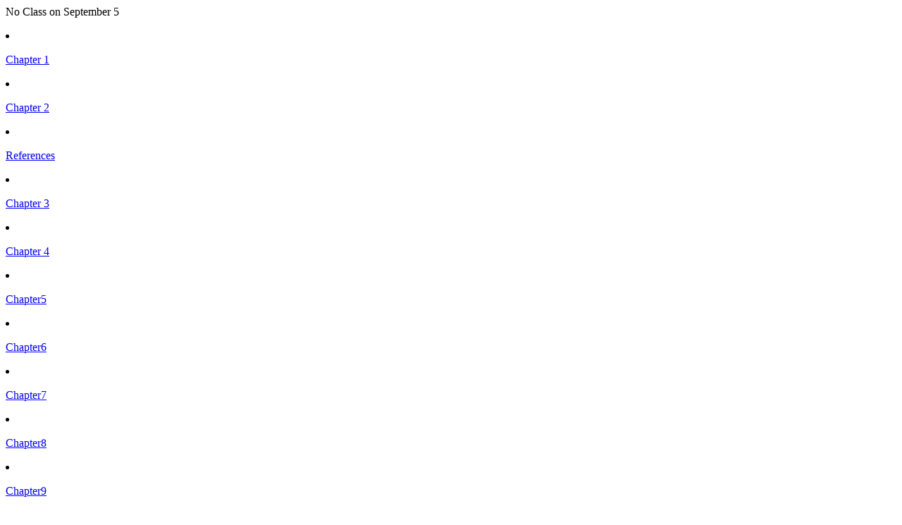

--- FILE ---
content_type: text/html; charset=UTF-8
request_url: https://math.nyu.edu/~varadhan/Fall2019.html
body_size: 714
content:



<!DOCTYPE HTML PUBLIC "-//IETF//DTD HTML 2.0//EN">
<html><head><title>Lec of Varadhan</title></head>
<BODY>
<p>
No Class on September  5
<li>
<p>
<A  HREF="./Fall2019/Fall19.1.pdf"> Chapter 1</A>
<p>

<li>
<p>
<A  HREF="./Fall2019/Fall19.2.pdf"> Chapter 2</A>
<p>
<li>
<p>
<A  HREF="./Fall2019/extra.reading.pdf"> References</A>
<p>
<li>
<p>
<A  HREF="./Fall2019/Fall19.3.pdf"> Chapter 3</A>
<p>
<li>
<p>
<A  HREF="./Fall2019/Fall19.4.pdf"> Chapter 4</A>
<p>
<li>
<p>
<A  HREF="./Fall2019/Fall19.5.pdf"> Chapter5</A>
<p>
<li>
<p>
<A  HREF="./Fall2019/Fall19.6.pdf"> Chapter6</A>
<p>
<li>
<p>
<A  HREF="./Fall2019/Fall19.7.pdf"> Chapter7</A>
<p>
<li>
<p>
<A  HREF="./Fall2019/Fall19.8.pdf"> Chapter8</A>

<p>
<li>
<p>
<A  HREF="./Fall2019/Fall19.9.pdf"> Chapter9</A>

<p>
<li>
<p>
<A  HREF="./Fall2019/Fall19.10.pdf"> Chapter10</A>

<p>
</BODY></HTML>





